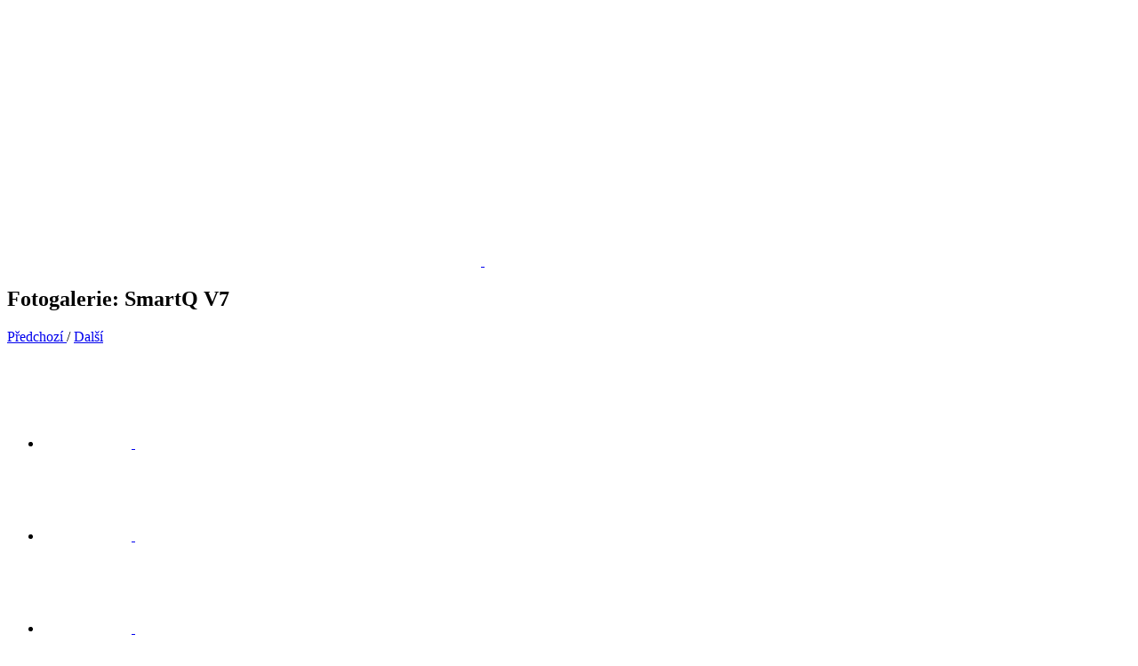

--- FILE ---
content_type: text/html; charset=utf-8
request_url: https://www.root.cz/galerie/smartq-v7/
body_size: 8948
content:
<!DOCTYPE html>
<html id="css" class="js-inactive design-html--has-footer-at-bottom design-html"  prefix="og: http://opengraphprotocol.org/schema/" prefix="fb: http://www.facebook.com/2008/fbml" >
<head>
<meta charset="utf-8">
<title>Fotogalerie: SmartQ V7 - Root.cz</title>
<meta name="viewport" content="width=device-width, initial-scale=1, minimum-scale=1">
<meta name="apple-mobile-web-app-capable" content="yes">
<meta name="apple-mobile-web-app-status-bar-style" content="black">
<meta name="description" content="SmartQ V7 z galerie na Root.cz">
<meta name="robots" content="index, follow, max-image-preview:large">
<meta name="DC.Identifier" content="(SCHEME=ISSN) 1212-8309">
<meta property="og:title" content="Fotogalerie: SmartQ V7 - Root.cz">
<meta property="og:image" content="https://i.iinfo.cz/images/537/smartq-v7-21.jpg">
<meta property="og:url" content="https://www.root.cz/galerie/smartq-v7/">
<meta property="og:description" content="">
<meta property="og:site_name" content="Root.cz">
<meta property="og:type" content="article">
<meta property="fb:app_id" content="160071904046461">
<link rel="apple-touch-icon" sizes="180x180" href="https://i.iinfo.cz/sh/favicon/root-cz/apple-touch-icon.png">
<link rel="icon" type="image/png" sizes="32x32" href="https://i.iinfo.cz/sh/favicon/root-cz/favicon-32x32.png">
<link rel="icon" type="image/png" sizes="16x16" href="https://i.iinfo.cz/sh/favicon/root-cz/favicon-16x16.png">
<link rel="manifest" href="https://i.iinfo.cz/sh/favicon/root-cz/manifest.json">
<link rel="mask-icon" href="https://i.iinfo.cz/sh/favicon/root-cz/safari-pinned-tab.svg" color="#f04c23">
<link rel="shortcut icon" href="https://i.iinfo.cz/sh/favicon/root-cz/favicon.ico">
<meta name="msapplication-TileColor" content="#000000">
<meta name="msapplication-TileImage" content="https://i.iinfo.cz/sh/favicon/root-cz/mstile-144x144.png">
<meta name="msapplication-config" content="https://i.iinfo.cz/sh/favicon/root-cz/browserconfig.xml">
<meta name="theme-color" content="#000000"> 
<script>
document.getElementsByTagName('html')[0].className = document.getElementsByTagName('html')[0].className.replace('js-inactive', '') + ' js-active';
</script><script>
try {
var iinfo = iinfo || {};
iinfo.browser = iinfo.browser || {};
iinfo.browser.isIE11orEdge = "-ms-scroll-limit" in document.documentElement.style && "-ms-ime-align" in document.documentElement.style;
iinfo.browser.isEdge = /x64|x32/ig.test(window.navigator.userAgent); 
iinfo.browser.isIE11 = (iinfo.browser.isIE11orEdge && !iinfo.browser.isEdge);
if (iinfo.browser.isIE11) {
document.getElementsByTagName('html')[0].className += ' design-html--isIE11';
}
} catch (e) {
}
</script>

<link rel="stylesheet" type="text/css" href="//f.root.cz/webtemp/cssloader-4d33cca313fb.css?t=1768464702"> 
<link rel="canonical" href="https://www.root.cz/galerie/smartq-v7/"><link rel="dns-prefetch" href="//i.iinfo.cz">
<link rel="dns-prefetch" href="//f.root.cz/">
<script>
iinfo.urls = iinfo.urls || {};
iinfo.urls.gallery = iinfo.urls.gallery || {};
iinfo.urls.gallery.index = "/galerie/";
</script>

<script>
var iinfo = iinfo || {};
iinfo.urls = iinfo.urls || {};
iinfo.urls.imgSharedUrl = "https://i.iinfo.cz/sh/";
iinfo.urls.imgRedSysUrl = "https://i.iinfo.cz/images/";
iinfo.adverts = iinfo.adverts || {};
iinfo.adverts.latteRendererDomain = "https://www.root.cz";
iinfo.adverts.countOfSidebarAdverts = 3;
iinfo.adverts.stickerMinHeight = 1000;
</script>



<script type="text/javascript" src="//f.root.cz/webtemp/jsloader-50208f37458a.js?t=1766395013"></script>
<script>
var $jquery1_11 = $;
</script>

<script>
iinfo.debug.logger = new iinfo.debug.Logger(1);
(function () {
var sentryClient = new Sentry.BrowserClient({
dsn: 'https://12890ab17fbd4a25b580cd7ec0f21cda:b945dfd40ee14a049221190a7f57fe2d@sentry.iinfo.cz/17',
integrations: [
new Sentry.Integrations.Dedupe(),
new Sentry.Integrations.ExtraErrorData(),
new Sentry.Integrations.FunctionToString(),
new Sentry.Integrations.UserAgent(),
],
});
var hub = Sentry.getCurrentHub();
hub.bindClient(sentryClient);
iinfo.debug.logger.setSentry(
hub,
40
);
})();

iinfo.adverts.cpex = iinfo.adverts.cpex || {};
iinfo.adverts.cpex.branding = iinfo.adverts.cpex.branding || {};
iinfo.adverts.cpex.branding.wrapper = iinfo.adverts.cpex.branding.wrapper || {};
iinfo.adverts.cpex.branding.wrapper.cssClass = "parter-cpex-branding-wrapper";
</script>

<script>
window.iinfoAds = [];
window.googletag = window.googletag || { cmd : []};
googletag.cmd.push(function () {
window.iinfoAds["leaderboard"] = googletag.defineSlot(
"/1013272/root/root_leaderboard",
[[970,100],[970,200],[2000,1400],[728,90],[320,100],[970,210],[998,200],[970,210],[745,200],[930,180],[745,100],[750,100]],
"iinfo-area-leaderboard")
.addService(googletag.pubads());
window.iinfoAds["big_rectangle"] = googletag.defineSlot(
"/1013272/root/root_big_rectangle",
[[970,100],[970,200],[970,300],[970,90],[930,180],[300,300],[300,250],[970,310],[970,210],[970,250]],
"iinfo-area-big_rectangle")
.addService(googletag.pubads());
window.iinfoAds["halfpagead_horni"] = googletag.defineSlot(
"/1013272/root/root_halfpagead_horni",
[[300,600],[160,600],[120,600],[300,250],[300,300]],
"iinfo-area-halfpagead_horni")
.addService(googletag.pubads());
window.iinfoAds["rectangle"] = googletag.defineSlot(
"/1013272/root/root_rectangle",
[[500,300],[300,300],[480,300],[300,250],[300,100],[250,250],[336,280],[480,320]],
"iinfo-area-rectangle")
.addService(googletag.pubads());
window.iinfoAds["halfpagead_spodni"] = googletag.defineSlot(
"/1013272/root/root_halfpagead_spodni",
[[300,300],[300,250],[250,250],[200,200],[300,600]],
"iinfo-area-halfpagead_spodni")
.addService(googletag.pubads());
googletag.pubads().setTargeting("pageType", "gallery");
googletag.pubads().enableSingleRequest();
googletag.pubads().disableInitialLoad();
googletag.pubads().enableAsyncRendering();
googletag.enableServices();
});
</script>













<script type="text/javascript" src="//f.root.cz/webtemp/jsloader-92bd67dd4c50.js?t=1766395019"></script> 
<script>

document.addEventListener('DOMContentLoaded', function () {
var bodyPresenceTestElementId = 'js-body-presence-test-element';
if (document.getElementById(bodyPresenceTestElementId)) {
var bodyPresenceCheckTimeout = 500;
var bodyPresenceCheckMaxAttempts = 10;
var bodyPresenceCheckAttempts = 0;
var bodyPresenceCheckIntervalId = setInterval(function () {
bodyPresenceCheckAttempts = bodyPresenceCheckAttempts + 1;
if (document.getElementById(bodyPresenceTestElementId) === null) {
// Testovací element se ztratil, něco jej přepsalo
var bodyPresenceCheckLogObject = {
'0_sasTrackerRr': iinfo.adverts.sas.sas.sasTracker.rr,
'1_pbjsGetAllWinningBids': null,
'2_documentElementInnerHTML': document.documentElement.innerHTML,
};
if (window['pbjs']) {
bodyPresenceCheckLogObject['1_pbjsGetAllWinningBids'] = window['pbjs'].getAllWinningBids();
}
iinfo.debug.logger.log(iinfo.debug.Logger.LEVEL_ERROR, 'Body element was rewritten', bodyPresenceCheckLogObject);
clearInterval(bodyPresenceCheckIntervalId);
return;
}
if (bodyPresenceCheckAttempts >= bodyPresenceCheckMaxAttempts) {
// Vyčerpán maximální počet kontrol, nebude se dál zatěžovat prohlížeč
clearInterval(bodyPresenceCheckIntervalId);
}
}, bodyPresenceCheckTimeout);
}
});
iinfo.toggleContents = iinfo.toggleContents || [];
iinfo.toggleContents.push(new iinfo.ToggleContent());
iinfo.toggleContents[iinfo.toggleContents.length - 1].initialize();
iinfo.redirectEvents = iinfo.redirectEvents || [];
iinfo.redirectEvents.push(new iinfo.RedirectEvent());
iinfo.redirectEvents[iinfo.redirectEvents.length - 1].initialize();
iinfo.adverts.sas.sklikBiding.initialize();
</script>
<script>
window.cpexCmpSubscriptionConfig = {
enabled: false,
}
</script>
<script>
var script = document.createElement('script')
script.src = 'https://cdn.cpex.cz/cmp/v2/cpex-cmp.min.js'
script.async = true
document.head.appendChild(script)
</script>
<script>
(function () {
function loadScript(url, name) {
var script = document.createElement('script')
script.src = url
script.fetchPriority = 'high'
document.head.appendChild(script)
}
// R2B2 skript pro HB
loadScript('//delivery.r2b2.cz/hb/ii/' + "root.cz")
// cpexPackage
window.cpexPackageConfig = {
publisherSettingsPath: 'https://cdn.cpex.cz/settings/' + isOn('stageSetPub', 'stage', 'production') + '/iinfo.js',
websiteSettingsPath: 'https://cdn.cpex.cz/settings/' + isOn('stageSetWeb', 'stage', 'production') + '/iinfo/' + "root.cz" + '.js',
errorPath: ''
}
function isOn(keyword, on, off) {
return window.location.href.indexOf(keyword) > -1 ? on : off
}
loadScript('https://cdn.cpex.cz/' + isOn('stagePackage', 'stage/', '') + 'package/cpex-package' + isOn('debug', '.js', '.min.js'))
})()
</script>
<script type="text/javascript">
var dataLayer = dataLayer || [];
dataLayer.push({"stranka":{"typ":"Shared:Gallery:View","nazev":"","url":"https:\/\/www.root.cz\/galerie\/smartq-v7\/","404":false}});
dataLayer.push({"vcerejsiOtvirak":{"titulek":"Co p\u0159inese rok 2026: nechutn\u00e9 ceny pam\u011bt\u00ed, v\u00edce AI a\u00a0JPEG XL","perex":"Rok 2025\u00a0m\u00e1me za sebou a u\u017e se r\u00fdsuje, jak\u00fd bude rok leto\u0161n\u00ed. Mnoho jsme toho m\u011bli mo\u017enost pochopit u\u017e z\u00a0v\u00fdstavy CES 2026, mnoho jsou ji\u017e b\u011b\u017e\u00edc\u00ed trendy, tak\u017ee mi dnes dovolte vyp\u00edchnout p\u00e1r\u00a0bod\u016f.","url":"\/clanky\/par-veci-ktere-prinese-rok-2026-nechutne-ceny-pameti-vice-ai-a-jpeg-xl\/","zobrazit":true}});
dataLayer.push({"isVisitorFromSeznam":false});
</script>
<script>(function(w,d,s,l,i){ w[l]=w[l]||[];w[l].push({'gtm.start':
new Date().getTime(),event:'gtm.js'});var f=d.getElementsByTagName(s)[0],
j=d.createElement(s),dl=l!='dataLayer'?'&l='+l:'';j.async=true;j.src=
'https://www.googletagmanager.com/gtm.js?id='+i+dl;f.parentNode.insertBefore(j,f);
})(window,document,'script','dataLayer',"GTM-KCL7KM");</script>
<script>
window.didomiOnReady = window.didomiOnReady || []
window.didomiOnReady.push(() => {
if (window.Didomi.getConfig().cookies?.group?.customDomain === 'privacy.cpex.cz') {
// save shared consent from privacy.cpex.cz
const consentStatus = Didomi.getCurrentUserStatus()
localStorage.setItem('cpex_consent_status', JSON.stringify(consentStatus))
} else {
// resave saved consent to own domain, after leaving group
const savedConsent = localStorage.getItem('cpex_consent_status')
if (savedConsent) {
Didomi.setCurrentUserStatus(JSON.parse(savedConsent))
localStorage.removeItem('cpex_consent_status')
}
}
})
</script>
</head>
<body class="design-page--is-desktop design-page--project-root-cz design-page design-body js-advert-branding-click-event js-advert-sas-position-mark-background gallery-branding">
 

<script type="text/javascript">
(function() {
	var cssLink = document.createElement('link');
	cssLink.rel = 'stylesheet';
	cssLink.type = 'text/css';
	cssLink.media = 'none';
	cssLink.href = '//f.root.cz/webtemp/cssloader-0ed040a0e376.css?t=1768464702';
	cssLink.onload = function () {
		cssLink.media = 'all';
		
	};

	document.getElementsByTagName('head')[0].appendChild(cssLink);
})();
</script>
<noscript>
<style type="text/css">
	@import url("//f.root.cz/webtemp/cssloader-0ed040a0e376.css?t=1768464702");
</style>
</noscript> 
 
 
 
<noscript><iframe src="https://www.googletagmanager.com/ns.html?id=GTM-KCL7KM" height="0" width="0" style="display: none; visibility: hidden;"></iframe></noscript>
<div class="js-advert-placeholder--branding js-advert-placeholder"></div>
<div
class="parter-cpex-branding-wrapper design-advert-background-outer-element design-page__content"
data-partner-cpex-branding-wrapper-z-index="0"
>
<script type="text/javascript">var iinfo = iinfo || {}
			iinfo.svgSprite = iinfo.svgSprite || {}
			iinfo.svgSprite.fractionUrl = 'root-cz'
			iinfo.svgSprite.completeUrl = '//f.root.cz/webtemp/svgloader-77edf9374f84-default.svg'
			iinfo.svgSprite.revision = 1765787983
</script> <script type="text/javascript" src="//f.root.cz/webtemp/jsloader-4f767390b374-sprite.js?t=1766395009"></script><div class="design-page__content">


<div class="design-page__content-row--minimal design-page__content-row">
<div class="leaderboard-dynamic-height-wrapper">
<div
class=" design-advert-placeholder--leaderboard design-advert-placeholder"
style="min-height:200px"
>
<div
class="js-advert-position-mark-leaderboard js-advert design-advert--position-mark-leaderboard design-advert--custom-marker design-advert--type-sas element-print-hidden design-advert"
aria-hidden="true"
data-advert-marker="reklama"
data-advert-position-mark="leaderboard"
data-advert-type="ga"
data-advert-has-list-item-image="false"
data-advert-is-generation-of-semantic-list-enabled="false"
data-advert-wrapper-list-css-class=""
data-advert-is-nested-in-semantic-list="false"
data-advert-is-nested-in-semantic-list-item="false"
style="max-width: 970px;"
>
<div class="design-advert__content">
<div class="design-advert__content-inner">
<div
id="iinfo-area-leaderboard"
class="js-advert__content design-advert__content-inner-2"
data-advert-position-mark="leaderboard"
data-advert-sas-name="leaderboard"
data-advert-sas-size="970x100,970x200,2000x1400,728x90,320x100,970x210,998x200,970x210,745x200,930x180,745x100,750x100"
></div>

</div>
<br>
</div>
</div>
</div>
</div>
 
 
<!-- MODULE Header Gallery START -->
<nav class="mdl-header-gallery">
<div class="b-header-container">
<div class="b-header-logo">
<a class="design-navigation__logo" href="/" title="Návrat na titulní stránku">
<span class="design-navigation__logo-content design-svg--logo--root-cz design-svg--logo design-svg">
<span class="design-svg__content design-svg-element">
<canvas class="design-svg-element__canvas" width="533.2" height="91"></canvas>
<svg
class="design-svg-element__content"
xmlns="http://www.w3.org/2000/svg"
viewBox="0 0 533.2 91"
width="20"
height="20"
preserveAspectRatio=""
>
<g fill="#fff">
<path d="M44.6,83.3L29.1,52.2H16.2v31.2H0V0.6h36.3C50.5,0.6,62,12.2,62,26.4
c0,10.2-6,19.5-15.3,23.6l-0.5,0.2l16.5,33.2H44.6z M16.2,36h20.1c5.3,0,9.6-4.3,9.6-9.6s-4.3-9.6-9.6-9.6H16.2V36z"></path>
<path d="M109.2,82.8c-22.8,0-41.4-18.6-41.4-41.4S86.4,0.1,109.2,0.1c22.8,0,41.4,18.6,41.4,41.4
S132,82.8,109.2,82.8z M109.2,16.3C95.3,16.3,84,27.6,84,41.5s11.3,25.2,25.2,25.2c13.9,0,25.2-11.3,25.2-25.2
S123.1,16.3,109.2,16.3z"></path>
<path d="M197.7,82.8c-22.8,0-41.4-18.6-41.4-41.4s18.6-41.4,41.4-41.4c22.8,0,41.4,18.6,41.4,41.4
S220.5,82.8,197.7,82.8z M197.7,16.3c-13.9,0-25.2,11.3-25.2,25.2s11.3,25.2,25.2,25.2s25.2-11.3,25.2-25.2S211.6,16.3,197.7,16.3
z"></path>
<polygon points="262.1,82.9 262.1,16.3 239,16.3 239,0.2 301.3,0.2 301.3,16.3 278.3,16.3
278.3,82.9"></polygon>
<path d="M382.4,58.9c-4.9,4.9-11.8,7.8-19.3,7.4c-12.6-0.8-22.8-11.2-23.4-23.7
c-0.7-14.3,10.8-26.2,25-26.2c6.9,0,13.2,2.8,17.7,7.4l11.6-11.5c-8.2-8.2-19.8-13-32.6-12c-20.3,1.6-36.6,18.2-37.9,38.4
c-1.5,24,17.5,44,41.2,44c11.4,0,21.8-4.7,29.2-12.2L382.4,58.9z"></path>
<path d="M461.6,82.7V66.2h-34.8l34.6-63.8c0.6-1-0.2-2.3-1.4-2.3h-60.3V16H435l-35,64.4
c-0.6,1,0.2,2.3,1.4,2.3H461.6z"></path>
<rect x="301.3" y="66.5" width="16.4" height="16.4"></rect>
</g>
<rect fill="#fff" x="473.2" y="74.6" width="60" height="16.4"></rect>

</svg>
</span>
</span>
</a>
</div>
<div class="b-header-gallery-controls">
<div class="b-header-photo-title">
<h1 class="spc-photo-heading">
Fotogalerie: SmartQ V7
</h1>
</div>
<div class="b-header-gallery-pagination js-gallery-pagination-wrapper">
<a class="spc-gallery-photo-btn-previous js-gallery-pagination-btn-prev" href="#">
<span class="element-blind-user">Předchozí</span>
</a>
<span class="spc-gallery-photo-current js-gallery-pagination-current"></span><span class="design-pagination__separator">/</span><span class="js-gallery-pagination-total"></span>
<a class="spc-gallery-photo-btn-next js-gallery-pagination-btn-next" href="#">
<span class="element-blind-user">Další</span>
</a>
</div>
</div>
<div class="b-header-icons">
<ul class="b-header-icon-list">
<li class="b-header-icon-item">
<a class="spc-header-icon-link spc-icon-x" href="https://twitter.com/share?text=Super+fotky+SmartQ+V7+%40rootcz&amp;url=https%3A%2F%2Fwww.root.cz%2Fgalerie%2Fsmartq-v7%2F" data-path="https://twitter.com/share?text=Super+fotky+SmartQ+V7+%40rootcz&amp;url=https%3A%2F%2Fwww.root.cz" target="_blank" title="Sdílejte na síti X">
<span class="icon--back icon element-non-critical design-svg-element">
<canvas class="design-svg-element__canvas" width="100" height="100"></canvas>
<svg
class="design-svg-element__content"
xmlns="http://www.w3.org/2000/svg"
viewBox="0 0 100 100"
width="20"
height="20"
preserveAspectRatio="xMidYMid meet"
>
<use xlink:href="#svg-sprite-x-icon"></use>
</svg>
</span>
</a>
</li>
<li class="b-header-icon-item">
<a class="spc-header-icon-link spc-icon-facebook" href="https://www.facebook.com/share.php?u=https%3A%2F%2Fwww.root.cz%2Fgalerie%2Fsmartq-v7%2F" data-path="https://www.facebook.com/share.php?u=https%3A%2F%2Fwww.root.cz" target="_blank" title="Sdílejte na Facebooku">
<span class="icon--back icon element-non-critical design-svg-element">
<canvas class="design-svg-element__canvas" width="100" height="100"></canvas>
<svg
class="design-svg-element__content"
xmlns="http://www.w3.org/2000/svg"
viewBox="0 0 100 100"
width="20"
height="20"
preserveAspectRatio="xMidYMid meet"
>
<use xlink:href="#svg-sprite-social-facebook"></use>
</svg>
</span>
</a>
</li>
<li class="b-header-icon-item">
<a class="spc-header-icon-link spc-icon-zoom" href="#" target="_blank" title="Zobrazit obrázek v plné velikosti">
<span class="icon--all-galleries icon element-non-critical design-svg-element">
<canvas class="design-svg-element__canvas" width="100" height="100"></canvas>
<svg
class="design-svg-element__content"
xmlns="http://www.w3.org/2000/svg"
viewBox="0 0 100 100"
width="20"
height="20"
preserveAspectRatio="xMidYMid meet"
>
<use xlink:href="#svg-sprite-fullsize"></use>
</svg>
</span>
</a>
</li>
<li class="b-header-icon-item">
<a class="spc-header-icon-link spc-icon-gallery" href="/galerie/" title="Všechny galerie">
<span class="icon--all-galleries icon element-non-critical design-svg-element">
<canvas class="design-svg-element__canvas" width="100" height="100"></canvas>
<svg
class="design-svg-element__content"
xmlns="http://www.w3.org/2000/svg"
viewBox="0 0 100 100"
width="20"
height="20"
preserveAspectRatio="xMidYMid meet"
>
<use xlink:href="#svg-sprite-galleries-all"></use>
</svg>
</span>
</a>
</li>
</ul>
</div>
</div>
</nav>
<!-- MODULE Header Gallery END -->
</div>
<script type="text/javascript" src="//f.root.cz/webtemp/jsloader-6a42c2f8c529.js?t=1766395011"></script>
<script>
iinfo.gallery = new Gallery();
</script>
<div class="design-page__content-row">
<div class="js-layout-main layout-main--without-sidebar layout-main">
<h1 class="design-heading--gallery-title design-heading--level-1 design-heading design-navigation__gallery-headline--mobile">
Fotogalerie: SmartQ V7
</h1>
<div class="design-navigation__pagination design-navigation__pagination--mobile">
<div class="js-element-invisible design-pagination--arrows--default design-pagination--arrows design-pagination js-gallery-pagination-wrapper">
<a class="design-pagination__button--left-arrow design-pagination__button js-gallery-pagination-btn-prev" href="#">
<span class="element-blind-user">Předchozí</span>
</a>
<span class="design-pagination__current js-gallery-pagination-current"></span><span class="design-pagination__separator">/</span><span class="design-pagination__total js-gallery-pagination-total"></span>
<a class="design-pagination__button--right-arrow design-pagination__button js-gallery-pagination-btn-next" href="#">
<span class="element-blind-user">Následující</span>
</a>
</div>
</div>
<div class="layout-columns layout-main__content">
<div class="layout-columns__item--main layout-columns__item">

<div class="js-gallery-image-wrapper">
<div class="design-gallery-image">
<div id="adsGalleryDesktop" style="display: none;" data-interval-type="once" data-hide-in-seconds="5" data-interval-count="5">
<div class="ads-gallery-option-container">
<div id="hideBtn"><a href="#">ZAVŘÍT REKLAMU</a> </div>
<script async src="https://pagead2.googlesyndication.com/pagead/js/adsbygoogle.js"></script>
<!-- Google Adsense - Root.cz - Galerie - 2020 -->
<ins class="adsbygoogle"
     style="display:inline-block;width:300px;height:250px"
     data-ad-client="ca-pub-4771975420977819"
     data-ad-slot="5083811308"></ins>
<script>
     (adsbygoogle = window.adsbygoogle || []).push({});
</script>

</div>
</div>
<div id="adsGalleryCounterWrapper" style="display: none;">FOTOGALERIE BUDE POKRAČOVAT ZA <span id="adsGalleryCounter">5 s</span></div>
<div class="design-gallery-image__content">
<div class="design-gallery-image__row--image design-gallery-image__row">
<div class="design-navigation__pagination design-navigation__pagination--mobile-image">
<div class="js-element-invisible design-pagination--arrows--default design-pagination--arrows design-pagination js-gallery-pagination-wrapper">
<a class="design-pagination__button--left-arrow design-pagination__button js-gallery-pagination-btn-prev" href="/galerie/smartq-v7/">
<span class="element-blind-user">Předchozí</span>
</a>
<a class="design-pagination__button--right-arrow design-pagination__button js-gallery-pagination-btn-next" href="/galerie/smartq-v7/1/">
<span class="element-blind-user">Následující</span>
</a>
</div>
</div>
<div id="0" class="design-gallery-image__image">
<img class="js-gallery-image design-gallery-image__image-content" src="https://i.iinfo.cz/images/537/smartq-v7-21.jpg" width="720" height="540" alt="SmartQ V7">
<a class=" js-gallery-image-navigation--next js-gallery-image-navigation design-arrow--next design-arrow" href="/galerie/smartq-v7/1/">Další</a>
<a class=" js-element-hidden  js-gallery-image-navigation--previous js-gallery-image-navigation design-arrow--previous design-arrow" href="/galerie/smartq-v7/">Předchozí</a>
</div>
<div class="design-box--links design box">
<div class="shareGallery">
<h3 class="shareGallery__headline">Sdílet galerii</h3>
<div class="shareGallery__items">
<a class="facebook" href="https://www.facebook.com/share.php?u=https%3A%2F%2Fwww.root.cz%2Fgalerie%2Fsmartq-v7%2F" target="_blank">
<img src="https://i.iinfo.cz/sh/gallery/facebook.png" width="55" height="55" alt="Sdílejte na Facebooku">
</a>
<a class="" href="https://twitter.com/share?text=Super+fotky+SmartQ+V7+%40rootcz&amp;url=https%3A%2F%2Fwww.root.cz%2Fgalerie%2Fsmartq-v7%2F" target="_blank">
<img src="https://i.iinfo.cz/sh/x.svg" width="55" height="55" alt="Sdílejte na síti X">
</a>
</div>
</div>
<div class="otherGalleries">
<h3>Další galerie</h3>
<ul>
<li>
<a href="/galerie/amd-ryzen-ai-halo/">
<span class="crop">
<img src="https://i.iinfo.cz/images/205/amd-ryzen-ai-halo-1-thumb.jpg" title="AMD Ryzen AI Halo" alt="AMD Ryzen AI Halo" style="top: 21px; left: -60px;">
</span>
<span class="title">AMD Ryzen AI Halo</span>
</a>
</li>
<li>
<a href="/galerie/raspberry-pi-ai-hat-2/">
<span class="crop">
<img src="https://i.iinfo.cz/images/375/raspberry-pi-ai-hat-2-1-thumb.jpg" title="Raspberry Pi AI HAT+ 2" alt="Raspberry Pi AI HAT+ 2" style="top: 21px; left: -60px;">
</span>
<span class="title">Raspberry Pi AI HAT+ 2</span>
</a>
</li>
<li>
<a href="/galerie/tuxedo-infinitybook-max-16-gen-10/">
<span class="crop">
<img src="https://i.iinfo.cz/images/377/infinitybook-max-16-1-thumb.jpg" title="Tuxedo InfinityBook Max 16 Gen 10" alt="Tuxedo InfinityBook Max 16 Gen 10" style="top: 21px; left: -60px;">
</span>
<span class="title">Tuxedo InfinityBook Max 16 Gen 10</span>
</a>
</li>
<li>
<a href="/galerie/solus-4-8-opportunity-a-budgie-10-9-4/">
<span class="crop">
<img src="https://i.iinfo.cz/images/104/solus-4-8-opportunity-a-budgie-10-9-4-17-thumb.png" title="Solus 4.8 Opportunity a Budgie 10.9.4" alt="Solus 4.8 Opportunity a Budgie 10.9.4" style="top: 9.5px; left: -60px;">
</span>
<span class="title">Solus 4.8 Opportunity a Budgie 10.9.4</span>
</a>
</li>
<li>
<a href="/galerie/asus-zenbook-duo-3/">
<span class="crop">
<img src="https://i.iinfo.cz/images/550/asus-zenbook-duo-1-thumb.jpg" title="Asus Zenbook Duo" alt="Asus Zenbook Duo" style="top: 21px; left: -60px;">
</span>
<span class="title">Asus Zenbook Duo</span>
</a>
</li>
<li>
<a href="/galerie/tuxedo-gemini-17-gen4/">
<span class="crop">
<img src="https://i.iinfo.cz/images/461/tuxedo-gemini-17-gen4-1-thumb.jpg" title="Tuxedo Gemini 17 Gen4" alt="Tuxedo Gemini 17 Gen4" style="top: 21px; left: -60px;">
</span>
<span class="title">Tuxedo Gemini 17 Gen4</span>
</a>
</li>
</ul>
</div>
<div class="otherArticles">
<h3>Nejnovější články</h3>
<ul>
<li>
<a href="/clanky/par-veci-ktere-prinese-rok-2026-nechutne-ceny-pameti-vice-ai-a-jpeg-xl/">
Co přinese rok 2026: nechutné ceny pamětí, více AI a JPEG XL
</a>
</li>
<li>
<a href="/clanky/openai-a-python-strukturovane-vystupy-a-volanie-nastrojov/">
OpenAI a Python: štruktúrované výstupy a volanie nástrojov
</a>
</li>
<li>
<a href="/clanky/vyuziti-tinygo-pri-programovani-raspberry-pi-pico-2-cast/">
Využití TinyGo při programování Raspberry Pi Pico (2. část)
</a>
</li>
<li>
<a href="/clanky/prestante-uz-pouzivat-mysql-neni-to-skutecny-open-source/">
Přestaňte už používat MySQL, není to skutečný open source
</a>
</li>
<li>
<a href="/clanky/softwarova-sklizen-14-1-2026-ctete-komiksy-v-mnoha-ruznych-formatech/">
Softwarová sklizeň (14. 1. 2026): čtěte komiksy v mnoha různých formátech
</a>
</li>
<li>
<a href="/clanky/sqlite-vec-vektorove-rozsireni-databaze-sqlite/">
SQLite-vec: vektorové rozšíření databáze SQLite
</a>
</li>
</ul>
</div>
</div>

</div>
<div class="design-gallery-image__row--details design-gallery-image__row">
<div class="design-gallery-image__row-content">
<span class="design-gallery-image-description">
<span class="design-gallery-image-edit">
</span>
<span class="js-gallery-image-description">

</span>
<span class="js-gallery-image-copyright design-gallery-image-copyright">
© Internet Info
</span>
</span>
</div>
</div>
</div>
</div>
</div>
<script>
iinfo.gallery.defaultCopyright = "© Internet Info";
(function () {
var galleryItem = {};
galleryItem = {"gallery_id":126,"gallery_title":"SmartQ V7","gallery_quick":"smartq-v7","gallery_backlink":"","gallery_status":"active","image_id":32827,"name":"SmartQ V7","description":null,"author":"","filename":"537/smartq-v7-21.jpg","width":720,"height":540,"mobile_filename":"537/smartq-v7-21.jpg","mobile_width":720,"mobile_height":540,"thumbnail_filename":"537/smartq-v7-21-thumb.jpg","thumbnail_width":93,"thumbnail_height":70,"sort_order":0,"original_filename":"537/smartq-v7-21-orig.jpg","original_width":2592,"original_height":1944,"alt":null,"top":0,"left":-11.5};
galleryItem.href = "/galerie/smartq-v7/32827/";
iinfo.gallery.images.push(galleryItem);
galleryItem = {"gallery_id":126,"gallery_title":"SmartQ V7","gallery_quick":"smartq-v7","gallery_backlink":"","gallery_status":"active","image_id":32826,"name":"SmartQ V7","description":null,"author":"","filename":"537/smartq-v7-20.jpg","width":720,"height":540,"mobile_filename":"537/smartq-v7-20.jpg","mobile_width":720,"mobile_height":540,"thumbnail_filename":"537/smartq-v7-20-thumb.jpg","thumbnail_width":93,"thumbnail_height":70,"sort_order":1,"original_filename":"537/smartq-v7-20-orig.jpg","original_width":2592,"original_height":1944,"alt":null,"top":0,"left":-11.5};
galleryItem.href = "/galerie/smartq-v7/32826/";
iinfo.gallery.images.push(galleryItem);
galleryItem = {"gallery_id":126,"gallery_title":"SmartQ V7","gallery_quick":"smartq-v7","gallery_backlink":"","gallery_status":"active","image_id":32825,"name":"SmartQ V7","description":null,"author":"","filename":"537/smartq-v7-19.jpg","width":720,"height":540,"mobile_filename":"537/smartq-v7-19.jpg","mobile_width":720,"mobile_height":540,"thumbnail_filename":"537/smartq-v7-19-thumb.jpg","thumbnail_width":93,"thumbnail_height":70,"sort_order":2,"original_filename":"537/smartq-v7-19-orig.jpg","original_width":2592,"original_height":1944,"alt":null,"top":0,"left":-11.5};
galleryItem.href = "/galerie/smartq-v7/32825/";
iinfo.gallery.images.push(galleryItem);
galleryItem = {"gallery_id":126,"gallery_title":"SmartQ V7","gallery_quick":"smartq-v7","gallery_backlink":"","gallery_status":"active","image_id":32824,"name":"SmartQ V7","description":null,"author":"","filename":"537/smartq-v7-18.jpg","width":720,"height":540,"mobile_filename":"537/smartq-v7-18.jpg","mobile_width":720,"mobile_height":540,"thumbnail_filename":"537/smartq-v7-18-thumb.jpg","thumbnail_width":93,"thumbnail_height":70,"sort_order":3,"original_filename":"537/smartq-v7-18-orig.jpg","original_width":2592,"original_height":1944,"alt":null,"top":0,"left":-11.5};
galleryItem.href = "/galerie/smartq-v7/32824/";
iinfo.gallery.images.push(galleryItem);
galleryItem = {"gallery_id":126,"gallery_title":"SmartQ V7","gallery_quick":"smartq-v7","gallery_backlink":"","gallery_status":"active","image_id":32823,"name":"SmartQ V7","description":null,"author":"","filename":"537/smartq-v7-17.jpg","width":720,"height":540,"mobile_filename":"537/smartq-v7-17.jpg","mobile_width":720,"mobile_height":540,"thumbnail_filename":"537/smartq-v7-17-thumb.jpg","thumbnail_width":93,"thumbnail_height":70,"sort_order":4,"original_filename":"537/smartq-v7-17-orig.jpg","original_width":2592,"original_height":1944,"alt":null,"top":0,"left":-11.5};
galleryItem.href = "/galerie/smartq-v7/32823/";
iinfo.gallery.images.push(galleryItem);
galleryItem = {"gallery_id":126,"gallery_title":"SmartQ V7","gallery_quick":"smartq-v7","gallery_backlink":"","gallery_status":"active","image_id":32822,"name":"SmartQ V7","description":null,"author":"","filename":"537/smartq-v7-16.jpg","width":720,"height":540,"mobile_filename":"537/smartq-v7-16.jpg","mobile_width":720,"mobile_height":540,"thumbnail_filename":"537/smartq-v7-16-thumb.jpg","thumbnail_width":93,"thumbnail_height":70,"sort_order":5,"original_filename":"537/smartq-v7-16-orig.jpg","original_width":2592,"original_height":1944,"alt":null,"top":0,"left":-11.5};
galleryItem.href = "/galerie/smartq-v7/32822/";
iinfo.gallery.images.push(galleryItem);
galleryItem = {"gallery_id":126,"gallery_title":"SmartQ V7","gallery_quick":"smartq-v7","gallery_backlink":"","gallery_status":"active","image_id":32821,"name":"SmartQ V7","description":null,"author":"","filename":"537/smartq-v7-15.jpg","width":720,"height":540,"mobile_filename":"537/smartq-v7-15.jpg","mobile_width":720,"mobile_height":540,"thumbnail_filename":"537/smartq-v7-15-thumb.jpg","thumbnail_width":93,"thumbnail_height":70,"sort_order":6,"original_filename":"537/smartq-v7-15-orig.jpg","original_width":2592,"original_height":1944,"alt":null,"top":0,"left":-11.5};
galleryItem.href = "/galerie/smartq-v7/32821/";
iinfo.gallery.images.push(galleryItem);
galleryItem = {"gallery_id":126,"gallery_title":"SmartQ V7","gallery_quick":"smartq-v7","gallery_backlink":"","gallery_status":"active","image_id":32820,"name":"SmartQ V7","description":null,"author":"","filename":"537/smartq-v7-14.jpg","width":720,"height":540,"mobile_filename":"537/smartq-v7-14.jpg","mobile_width":720,"mobile_height":540,"thumbnail_filename":"537/smartq-v7-14-thumb.jpg","thumbnail_width":93,"thumbnail_height":70,"sort_order":7,"original_filename":"537/smartq-v7-14-orig.jpg","original_width":2592,"original_height":1944,"alt":null,"top":0,"left":-11.5};
galleryItem.href = "/galerie/smartq-v7/32820/";
iinfo.gallery.images.push(galleryItem);
galleryItem = {"gallery_id":126,"gallery_title":"SmartQ V7","gallery_quick":"smartq-v7","gallery_backlink":"","gallery_status":"active","image_id":32819,"name":"SmartQ V7","description":null,"author":"","filename":"537/smartq-v7-13.jpg","width":720,"height":540,"mobile_filename":"537/smartq-v7-13.jpg","mobile_width":720,"mobile_height":540,"thumbnail_filename":"537/smartq-v7-13-thumb.jpg","thumbnail_width":93,"thumbnail_height":70,"sort_order":8,"original_filename":"537/smartq-v7-13-orig.jpg","original_width":2592,"original_height":1944,"alt":null,"top":0,"left":-11.5};
galleryItem.href = "/galerie/smartq-v7/32819/";
iinfo.gallery.images.push(galleryItem);
galleryItem = {"gallery_id":126,"gallery_title":"SmartQ V7","gallery_quick":"smartq-v7","gallery_backlink":"","gallery_status":"active","image_id":32818,"name":"SmartQ V7","description":null,"author":"","filename":"537/smartq-v7-12.jpg","width":720,"height":540,"mobile_filename":"537/smartq-v7-12.jpg","mobile_width":720,"mobile_height":540,"thumbnail_filename":"537/smartq-v7-12-thumb.jpg","thumbnail_width":93,"thumbnail_height":70,"sort_order":9,"original_filename":"537/smartq-v7-12-orig.jpg","original_width":2592,"original_height":1944,"alt":null,"top":0,"left":-11.5};
galleryItem.href = "/galerie/smartq-v7/32818/";
iinfo.gallery.images.push(galleryItem);
galleryItem = {"gallery_id":126,"gallery_title":"SmartQ V7","gallery_quick":"smartq-v7","gallery_backlink":"","gallery_status":"active","image_id":32816,"name":"SmartQ V7","description":null,"author":"","filename":"537/smartq-v7-10.jpg","width":720,"height":540,"mobile_filename":"537/smartq-v7-10.jpg","mobile_width":720,"mobile_height":540,"thumbnail_filename":"537/smartq-v7-10-thumb.jpg","thumbnail_width":93,"thumbnail_height":70,"sort_order":10,"original_filename":"537/smartq-v7-10-orig.jpg","original_width":2592,"original_height":1944,"alt":null,"top":0,"left":-11.5};
galleryItem.href = "/galerie/smartq-v7/32816/";
iinfo.gallery.images.push(galleryItem);
galleryItem = {"gallery_id":126,"gallery_title":"SmartQ V7","gallery_quick":"smartq-v7","gallery_backlink":"","gallery_status":"active","image_id":32815,"name":"SmartQ V7","description":null,"author":"","filename":"537/smartq-v7-9.jpg","width":720,"height":540,"mobile_filename":"537/smartq-v7-9.jpg","mobile_width":720,"mobile_height":540,"thumbnail_filename":"537/smartq-v7-9-thumb.jpg","thumbnail_width":93,"thumbnail_height":70,"sort_order":11,"original_filename":"537/smartq-v7-9-orig.jpg","original_width":2592,"original_height":1944,"alt":null,"top":0,"left":-11.5};
galleryItem.href = "/galerie/smartq-v7/32815/";
iinfo.gallery.images.push(galleryItem);
galleryItem = {"gallery_id":126,"gallery_title":"SmartQ V7","gallery_quick":"smartq-v7","gallery_backlink":"","gallery_status":"active","image_id":32814,"name":"SmartQ V7","description":null,"author":"","filename":"537/smartq-v7-8.jpg","width":720,"height":540,"mobile_filename":"537/smartq-v7-8.jpg","mobile_width":720,"mobile_height":540,"thumbnail_filename":"537/smartq-v7-8-thumb.jpg","thumbnail_width":93,"thumbnail_height":70,"sort_order":12,"original_filename":"537/smartq-v7-8-orig.jpg","original_width":2592,"original_height":1944,"alt":null,"top":0,"left":-11.5};
galleryItem.href = "/galerie/smartq-v7/32814/";
iinfo.gallery.images.push(galleryItem);
galleryItem = {"gallery_id":126,"gallery_title":"SmartQ V7","gallery_quick":"smartq-v7","gallery_backlink":"","gallery_status":"active","image_id":32813,"name":"SmartQ V7","description":null,"author":"","filename":"537/smartq-v7-7.jpg","width":720,"height":540,"mobile_filename":"537/smartq-v7-7.jpg","mobile_width":720,"mobile_height":540,"thumbnail_filename":"537/smartq-v7-7-thumb.jpg","thumbnail_width":93,"thumbnail_height":70,"sort_order":13,"original_filename":"537/smartq-v7-7-orig.jpg","original_width":2592,"original_height":1944,"alt":null,"top":0,"left":-11.5};
galleryItem.href = "/galerie/smartq-v7/32813/";
iinfo.gallery.images.push(galleryItem);
galleryItem = {"gallery_id":126,"gallery_title":"SmartQ V7","gallery_quick":"smartq-v7","gallery_backlink":"","gallery_status":"active","image_id":32812,"name":"SmartQ V7","description":null,"author":"","filename":"537/smartq-v7-6.jpg","width":720,"height":405,"mobile_filename":"537/smartq-v7-6.jpg","mobile_width":720,"mobile_height":405,"thumbnail_filename":"537/smartq-v7-6-thumb.jpg","thumbnail_width":124,"thumbnail_height":70,"sort_order":14,"original_filename":"537/smartq-v7-6-orig.jpg","original_width":3072,"original_height":1728,"alt":null,"top":0,"left":-27};
galleryItem.href = "/galerie/smartq-v7/32812/";
iinfo.gallery.images.push(galleryItem);
galleryItem = {"gallery_id":126,"gallery_title":"SmartQ V7","gallery_quick":"smartq-v7","gallery_backlink":"","gallery_status":"active","image_id":32811,"name":"SmartQ V7","description":null,"author":"","filename":"537/smartq-v7-5.jpg","width":720,"height":405,"mobile_filename":"537/smartq-v7-5.jpg","mobile_width":720,"mobile_height":405,"thumbnail_filename":"537/smartq-v7-5-thumb.jpg","thumbnail_width":124,"thumbnail_height":70,"sort_order":15,"original_filename":"537/smartq-v7-5-orig.jpg","original_width":3072,"original_height":1728,"alt":null,"top":0,"left":-27};
galleryItem.href = "/galerie/smartq-v7/32811/";
iinfo.gallery.images.push(galleryItem);
galleryItem = {"gallery_id":126,"gallery_title":"SmartQ V7","gallery_quick":"smartq-v7","gallery_backlink":"","gallery_status":"active","image_id":32810,"name":"SmartQ V7","description":null,"author":"","filename":"537/smartq-v7-4.jpg","width":720,"height":405,"mobile_filename":"537/smartq-v7-4.jpg","mobile_width":720,"mobile_height":405,"thumbnail_filename":"537/smartq-v7-4-thumb.jpg","thumbnail_width":124,"thumbnail_height":70,"sort_order":16,"original_filename":"537/smartq-v7-4-orig.jpg","original_width":3072,"original_height":1728,"alt":null,"top":0,"left":-27};
galleryItem.href = "/galerie/smartq-v7/32810/";
iinfo.gallery.images.push(galleryItem);
galleryItem = {"gallery_id":126,"gallery_title":"SmartQ V7","gallery_quick":"smartq-v7","gallery_backlink":"","gallery_status":"active","image_id":32807,"name":"SmartQ V7","description":null,"author":"","filename":"537/smartq-v7-1.jpg","width":720,"height":405,"mobile_filename":"537/smartq-v7-1.jpg","mobile_width":720,"mobile_height":405,"thumbnail_filename":"537/smartq-v7-1-thumb.jpg","thumbnail_width":124,"thumbnail_height":70,"sort_order":17,"original_filename":"537/smartq-v7-1-orig.jpg","original_width":3072,"original_height":1728,"alt":null,"top":0,"left":-27};
galleryItem.href = "/galerie/smartq-v7/32807/";
iinfo.gallery.images.push(galleryItem);
})();
</script></div>
</div>
<div class="js-page-overlay design-page-overlay" style="display: none;">
<span class="design-page-overlay__close"></span>
</div>
</div>
</div>
<script>
iinfo.gallery.init({
isLastSlideEnabled:  true ,
});
</script>

</div>
<div class="js-element-hidden">
</div>


<script type="text/javascript" src="//f.root.cz/webtemp/jsloader-509bf9c72509.js?t=1766395008"></script>
<script>
window.gaPositions = window.gaPositions || [];
googletag.cmd.push(function() {
googletag.display("iinfo-area-leaderboard");
gaPositions["iinfo-area-leaderboard"] = new iinfo.adverts.sas.Position(
"leaderboard",
"iinfo-area-leaderboard",
"leaderboard"
);
});
</script>
<script>
iinfo.adverts.ssp.loadItems(iinfo.adverts.ssp.items[iinfo.adverts.ssp.groupName.seznamHp], iinfo.adverts.ssp.groupName.seznamHp);
if (iinfo.adverts.ssp.items[iinfo.adverts.ssp.groupName.seznamHpMobilePopUp].length > 0) {
iinfo.adverts.ssp.mobilePopUp.initialize(iinfo.adverts.ssp.items[iinfo.adverts.ssp.groupName.seznamHpMobilePopUp][0]);
}
iinfo.adverts.ssp.loadItems(iinfo.adverts.ssp.items[iinfo.adverts.ssp.groupName.postponed], iinfo.adverts.ssp.groupName.postponed);
iinfo.adverts.loadGroup(iinfo.adverts.supportedGroupNames.postponed);
document.addEventListener('DOMContentLoaded', () => {
iinfo.adverts.moveInterscrollerToFooter();
});
</script><script>
(function () {
try {
iinfo.obsoleteCssClasses = [
'bottom-left',
'bottom-right',
'container',
'corner',
'top-left',
'top-right',
]
for (var i = 0; i < iinfo.obsoleteCssClasses.length; i++) {
if (document.querySelectorAll('.' + iinfo.obsoleteCssClasses[i]).length > 0) {
iinfo.debug.logger.log(
iinfo.debug.Logger.LEVEL_WARNING,
'obsoleteCssClasses: Obsolete CSS class name "' + iinfo.obsoleteCssClasses[i] + '" was found.',
{}
);
}
}
} catch (e) {
}
}());
</script><script type="text/javascript" src="//f.root.cz/webtemp/jsloader-e3417e91f00b.js?t=1766395009"></script>
</body>
</html>

--- FILE ---
content_type: text/html; charset=utf-8
request_url: https://www.google.com/recaptcha/api2/aframe
body_size: 265
content:
<!DOCTYPE HTML><html><head><meta http-equiv="content-type" content="text/html; charset=UTF-8"></head><body><script nonce="S5xmKJoP81PcEwiodidMnQ">/** Anti-fraud and anti-abuse applications only. See google.com/recaptcha */ try{var clients={'sodar':'https://pagead2.googlesyndication.com/pagead/sodar?'};window.addEventListener("message",function(a){try{if(a.source===window.parent){var b=JSON.parse(a.data);var c=clients[b['id']];if(c){var d=document.createElement('img');d.src=c+b['params']+'&rc='+(localStorage.getItem("rc::a")?sessionStorage.getItem("rc::b"):"");window.document.body.appendChild(d);sessionStorage.setItem("rc::e",parseInt(sessionStorage.getItem("rc::e")||0)+1);localStorage.setItem("rc::h",'1768632704996');}}}catch(b){}});window.parent.postMessage("_grecaptcha_ready", "*");}catch(b){}</script></body></html>